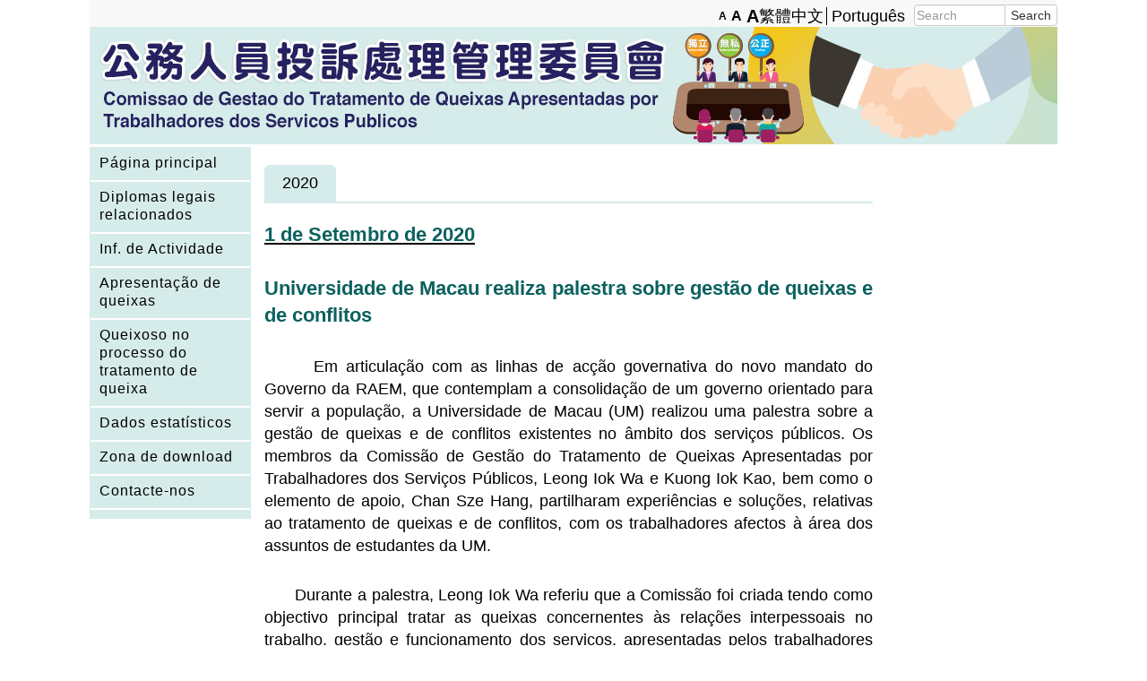

--- FILE ---
content_type: text/html; charset=utf-8
request_url: https://www.cgtq.gov.mo/pt-pt/node/30
body_size: 5866
content:
<!DOCTYPE html PUBLIC "-//W3C//DTD XHTML+RDFa 1.0//EN"
"http://www.w3.org/MarkUp/DTD/xhtml-rdfa-1.dtd">
<html lang="pt-pt" dir="ltr"
  xmlns:content="http://purl.org/rss/1.0/modules/content/"
  xmlns:dc="http://purl.org/dc/terms/"
  xmlns:foaf="http://xmlns.com/foaf/0.1/"
  xmlns:og="http://ogp.me/ns#"
  xmlns:rdfs="http://www.w3.org/2000/01/rdf-schema#"
  xmlns:sioc="http://rdfs.org/sioc/ns#"
  xmlns:sioct="http://rdfs.org/sioc/types#"
  xmlns:skos="http://www.w3.org/2004/02/skos/core#"
  xmlns:xsd="http://www.w3.org/2001/XMLSchema#">
<head profile="http://www.w3.org/1999/xhtml/vocab">
  <meta charset="utf-8">
  <meta name="viewport" content="width=device-width, initial-scale=1.0">
  <meta http-equiv="Content-Type" content="text/html; charset=utf-8" />
<meta name="Generator" content="Drupal 7 (http://drupal.org)" />
<link rel="canonical" href="/pt-pt/node/30" />
<link rel="shortlink" href="/pt-pt/node/30" />
  <title>2020 | Regime da gestao do tratamento de queixas apresentadas por trabalhadores dos servicos publicos</title>
  <style>
@import url("https://www.cgtq.gov.mo/modules/system/system.base.css?stru1u");
</style>
<style>
@import url("https://www.cgtq.gov.mo/modules/field/theme/field.css?stru1u");
@import url("https://www.cgtq.gov.mo/sites/all/modules/views/css/views.css?stru1u");
@import url("https://www.cgtq.gov.mo/sites/all/modules/contrib/ckeditor/css/ckeditor.css?stru1u");
</style>
<style>
@import url("https://www.cgtq.gov.mo/sites/all/modules/ctools/css/ctools.css?stru1u");
@import url("https://www.cgtq.gov.mo/modules/locale/locale.css?stru1u");
</style>
<style>
@import url("https://www.cgtq.gov.mo/sites/all/themes/cgtq/css/style.css?stru1u");
@import url("https://www.cgtq.gov.mo/sites/all/themes/cgtq/font-awesome/css/font-awesome.min.css?stru1u");
@import url("https://www.cgtq.gov.mo/sites/all/themes/cgtq/css/custom.css?stru1u");
</style>
   <!-- HTML5 element support for IE6-8 -->
  <!--[if lt IE 9]>
    <script src="/sites/all/themes/cgtq/js/html5shiv.js"></script>
    <script src="/sites/all/themes/cgtq/js/respond.min.js"></script>
  <![endif]-->
  <script src="https://www.cgtq.gov.mo/sites/all/modules/contrib/jquery_update/replace/jquery/2.1/jquery.min.js?v=2.1.4"></script>
<script src="https://www.cgtq.gov.mo/misc/jquery-extend-3.4.0.js?v=2.1.4"></script>
<script src="https://www.cgtq.gov.mo/misc/jquery-html-prefilter-3.5.0-backport.js?v=2.1.4"></script>
<script src="https://www.cgtq.gov.mo/misc/jquery.once.js?v=1.2"></script>
<script src="https://www.cgtq.gov.mo/misc/drupal.js?stru1u"></script>
<script src="https://www.cgtq.gov.mo/misc/form-single-submit.js?v=7.102"></script>
<script>jQuery.extend(Drupal.settings, { "pathToTheme": "sites/all/themes/cgtq" });</script>
<script src="https://www.cgtq.gov.mo/sites/all/themes/cgtq/bootstrap/js/affix.js?stru1u"></script>
<script src="https://www.cgtq.gov.mo/sites/all/themes/cgtq/bootstrap/js/alert.js?stru1u"></script>
<script src="https://www.cgtq.gov.mo/sites/all/themes/cgtq/bootstrap/js/button.js?stru1u"></script>
<script src="https://www.cgtq.gov.mo/sites/all/themes/cgtq/bootstrap/js/carousel.js?stru1u"></script>
<script src="https://www.cgtq.gov.mo/sites/all/themes/cgtq/bootstrap/js/collapse.js?stru1u"></script>
<script src="https://www.cgtq.gov.mo/sites/all/themes/cgtq/bootstrap/js/dropdown.js?stru1u"></script>
<script src="https://www.cgtq.gov.mo/sites/all/themes/cgtq/bootstrap/js/modal.js?stru1u"></script>
<script src="https://www.cgtq.gov.mo/sites/all/themes/cgtq/bootstrap/js/tooltip.js?stru1u"></script>
<script src="https://www.cgtq.gov.mo/sites/all/themes/cgtq/bootstrap/js/popover.js?stru1u"></script>
<script src="https://www.cgtq.gov.mo/sites/all/themes/cgtq/bootstrap/js/scrollspy.js?stru1u"></script>
<script src="https://www.cgtq.gov.mo/sites/all/themes/cgtq/bootstrap/js/tab.js?stru1u"></script>
<script src="https://www.cgtq.gov.mo/sites/all/themes/cgtq/bootstrap/js/transition.js?stru1u"></script>
<script src="https://www.cgtq.gov.mo/sites/all/themes/cgtq/js/bootstrap.min.js?stru1u"></script>
<script src="https://www.cgtq.gov.mo/sites/all/themes/cgtq/js/jquery.colorbox-min.js?stru1u"></script>
<script src="https://www.cgtq.gov.mo/sites/all/themes/cgtq/js/jquery.cookie.js?stru1u"></script>
<script src="https://www.cgtq.gov.mo/sites/all/themes/cgtq/js/jquery.popupWindow.js?stru1u"></script>
<script src="https://www.cgtq.gov.mo/sites/all/themes/cgtq/js/main.js?stru1u"></script>
<script src="https://www.cgtq.gov.mo/sites/all/themes/cgtq/js/custom.js?stru1u"></script>
<script>jQuery.extend(Drupal.settings, {"basePath":"\/","pathPrefix":"pt-pt\/","setHasJsCookie":0,"ajaxPageState":{"theme":"cgtq","theme_token":"a0kedgPVfGf67IaOgEDLY0l9I8Qfza9J_8iVOQCvIxQ","js":{"sites\/all\/themes\/cgtq\/bootstrap\/js\/bootstrap.js":1,"sites\/all\/modules\/contrib\/jquery_update\/replace\/jquery\/2.1\/jquery.min.js":1,"misc\/jquery-extend-3.4.0.js":1,"misc\/jquery-html-prefilter-3.5.0-backport.js":1,"misc\/jquery.once.js":1,"misc\/drupal.js":1,"misc\/form-single-submit.js":1,"0":1,"sites\/all\/themes\/cgtq\/bootstrap\/js\/affix.js":1,"sites\/all\/themes\/cgtq\/bootstrap\/js\/alert.js":1,"sites\/all\/themes\/cgtq\/bootstrap\/js\/button.js":1,"sites\/all\/themes\/cgtq\/bootstrap\/js\/carousel.js":1,"sites\/all\/themes\/cgtq\/bootstrap\/js\/collapse.js":1,"sites\/all\/themes\/cgtq\/bootstrap\/js\/dropdown.js":1,"sites\/all\/themes\/cgtq\/bootstrap\/js\/modal.js":1,"sites\/all\/themes\/cgtq\/bootstrap\/js\/tooltip.js":1,"sites\/all\/themes\/cgtq\/bootstrap\/js\/popover.js":1,"sites\/all\/themes\/cgtq\/bootstrap\/js\/scrollspy.js":1,"sites\/all\/themes\/cgtq\/bootstrap\/js\/tab.js":1,"sites\/all\/themes\/cgtq\/bootstrap\/js\/transition.js":1,"sites\/all\/themes\/cgtq\/js\/bootstrap.min.js":1,"sites\/all\/themes\/cgtq\/js\/jquery.colorbox-min.js":1,"sites\/all\/themes\/cgtq\/js\/jquery.cookie.js":1,"sites\/all\/themes\/cgtq\/js\/jquery.popupWindow.js":1,"sites\/all\/themes\/cgtq\/js\/main.js":1,"sites\/all\/themes\/cgtq\/js\/custom.js":1},"css":{"modules\/system\/system.base.css":1,"modules\/field\/theme\/field.css":1,"sites\/all\/modules\/views\/css\/views.css":1,"sites\/all\/modules\/contrib\/ckeditor\/css\/ckeditor.css":1,"sites\/all\/modules\/ctools\/css\/ctools.css":1,"modules\/locale\/locale.css":1,"sites\/all\/themes\/cgtq\/css\/style.css":1,"sites\/all\/themes\/cgtq\/font-awesome\/css\/font-awesome.min.css":1,"sites\/all\/themes\/cgtq\/css\/custom.css":1}},"urlIsAjaxTrusted":{"\/pt-pt\/node\/30":true},"bootstrap":{"anchorsFix":1,"anchorsSmoothScrolling":1,"popoverEnabled":1,"popoverOptions":{"animation":1,"html":0,"placement":"right","selector":"","trigger":"click","title":"","content":"","delay":0,"container":"body"},"tooltipEnabled":1,"tooltipOptions":{"animation":1,"html":0,"placement":"auto left","selector":"","trigger":"hover focus","delay":0,"container":"body"}}});</script>
</head>
<body class="html not-front not-logged-in one-sidebar sidebar-first page-node page-node- page-node-30 node-type-page i18n-pt-pt" >
  <div id="skip-link">
    <a href="#main-content" class="element-invisible element-focusable">Skip to main content</a>
  </div>
    <header id ="navber" role="banner" class="navbar container navbar-default">

  <div class="container">
        <div class="row clearfix">
                <div class="col-xs-12 col-sm-12 col-md-12 col-lg-12">
                <div class="region region-header">
                <div class="header-block-2">
                                                                 <ul class="change-font-size nav navbar-nav">
                                                        <li class="smaller" data-font-size="12px"><a href="#">A</a></li>
                                                        <li class="normal" data-font-size="14px"><a href="#">A</a></li>
                                                        <li class="larger" data-font-size="16px"><a href="#">A</a></li>
                                                 </ul>

                <ul class="language-switcher-locale-url nav navbar-nav"><li class="zh-hant first"><a href="/zh-hant/node/30" class="language-link" xml:lang="zh-hant" title="2020">繁體中文</a></li>
<li class="pt-pt last active"><a href="/pt-pt/node/30" class="language-link active" xml:lang="pt-pt" title="2020">Português</a></li>
</ul>                                                <form class="form-search content-search form-horizontal" action="/pt-pt/node/30" method="post" id="search-block-form--2" accept-charset="UTF-8"><div><div>
      <h2 class="element-invisible">Search form</h2>
    <div class="input-group"><input title="Enter the terms you wish to search for." placeholder="Search" class="form-control form-text" type="text" id="edit-search-block-form--4" name="search_block_form" value="" size="15" maxlength="128" /><span class="input-group-btn"><button type="submit" class="btn btn-default">Search</button></span></div><button class="element-invisible btn btn-primary form-submit" id="edit-submit--3" name="op" value="Submit" type="submit">Submit</button>
<input type="hidden" name="form_build_id" value="form-XYSWayunz5D24m_jcoHpx2mVjo2XSqKqNtdN9-comO0" />
<input type="hidden" name="form_id" value="search_block_form" />
</div>
</div></form>        </div>

</div>
                <a class="logo img-responsive navbar-btn pull-left" href="/pt-pt" title="Home">
            <img class="img-responsive" src="/sites/all/themes/cgtq/img/top-banner-1200.jpg" alt="Home" />
          </a>
        </div>
      


                </div>
        </div>
  </div>

</header>

<div class="static"> 
	<div class="page">
		<div class="main-container container">   
			<div class="col-md-12">
				<div class="row" >
					<div class="col-lg-2 col-md-2 col-sm-2 none-padding none-margin">
						
<div id="menu">
	<nav id="navbar-main" class="navbar navbar-static-top">
		<div class="navbar-header">
		  <button type="button" class="navbar-toggle collapsed" data-toggle="collapse" data-target="#navbar" aria-expanded="false" aria-controls="navbar">
			<span class="sr-only">Toggle navigation</span>
			<span class="icon-bar"></span>
			<span class="icon-bar"></span>
			<span class="icon-bar"></span>
		  </button>
		</div>
		<div id="navbar" class="navbar-collapse collapse navbar-right">
		  			<ul class="menu nav navbar-nav"><li class="first leaf"><a href="/pt-pt/node/6">Página principal</a></li>
<li class="leaf"><a href="/pt-pt/node/7" title="">Diplomas legais relacionados </a></li>
<li class="expanded active-trail dropdown"><a href="/pt-pt/node/25" title="" class="active-trail dropdown-toggle" data-target="#" data-toggle="dropdown">Inf. de Actividade</a><ul class="dropdown-menu"><li class="first leaf"><a href="/pt-pt/node/26">2017</a></li>
<li class="leaf"><a href="/pt-pt/node/27">2018</a></li>
<li class="leaf"><a href="/pt-pt/node/29">2019</a></li>
<li class="leaf active-trail active"><a href="/pt-pt/node/30" class="active-trail active">2020</a></li>
<li class="leaf"><a href="/pt-pt/node/31">2021</a></li>
<li class="leaf"><a href="/pt-pt/node/38">2022</a></li>
<li class="leaf"><a href="/pt-pt/node/40">2023</a></li>
<li class="leaf"><a href="/pt-pt/node/44">2024</a></li>
<li class="last leaf"><a href="/pt-pt/node/45">2025</a></li>
</ul></li>
<li class="expanded dropdown"><a href="/pt-pt/node/8" title="" data-target="#" class="dropdown-toggle" data-toggle="dropdown">Apresentação de queixas</a><ul class="dropdown-menu"><li class="first leaf"><a href="/pt-pt/node/8">Destinatários de aplicação</a></li>
<li class="leaf"><a href="/pt-pt/node/9">Âmbito de aplicação</a></li>
<li class="leaf"><a href="/pt-pt/node/11">Queixas apresentadas ao serviço público a que pertence</a></li>
<li class="last leaf"><a href="/pt-pt/node/12">Queixas apresentadas à Comissão</a></li>
</ul></li>
<li class="leaf"><a href="/pt-pt/node/13">Queixoso no processo do tratamento de queixa</a></li>
<li class="collapsed"><a href="/pt-pt/node/32" title="">Dados estatísticos</a></li>
<li class="leaf"><a href="/pt-pt/node/18">Zona de download</a></li>
<li class="last leaf"><a href="/pt-pt/node/20">Contacte-nos</a></li>
</ul>		    		</div>
	</nav>
</div>
					</div>
		<div class="col-lg-8 col-md-7 col-sm-10">
				<table class="titleTable">
					<tbody>
						<tr>
							<td class="titleContent">
								<p class="title-head">2020</p>
							</td>
						</tr>
					</tbody>
				</table>
				<table width=100% height=2px>
					<tr>
						<td class="titleLine"></td>
					</tr>
				</table>
				<table width=100% height=20px>
					<tr>
						<td></td>
					</tr>
				</table>
					  <div class="region region-content">
    <section id="block-system-main" class="block block-system clearfix">

      
  <div id="node-30" class="node node-page zh-hant clearfix" about="/pt-pt/node/30" typeof="foaf:Document">

  
      <span property="dc:title" content="2020" class="rdf-meta element-hidden"></span><span property="sioc:num_replies" content="0" datatype="xsd:integer" class="rdf-meta element-hidden"></span>
  
  <div class="content">
    <div class="field field-name-body field-type-text-with-summary field-label-hidden"><div class="field-items"><div class="field-item even" property="content:encoded"><p><u><strong>1 de Setembro de 2020</strong></u></p>
<p><strong>Universidade de Macau realiza palestra sobre gestão de queixas e de conflitos</strong></p>
<p>      Em articulação com as linhas de acção governativa do novo mandato do Governo da RAEM, que contemplam a consolidação de um governo orientado para servir a população, a Universidade de Macau (UM) realizou uma palestra sobre a gestão de queixas e de conflitos existentes no âmbito dos serviços públicos. Os membros da Comissão de Gestão do Tratamento de Queixas Apresentadas por Trabalhadores dos Serviços Públicos, Leong Iok Wa e Kuong Iok Kao, bem como o elemento de apoio, Chan Sze Hang, partilharam experiências e soluções, relativas ao tratamento de queixas e de conflitos, com os trabalhadores afectos à área dos assuntos de estudantes da UM.</p>
<p>      Durante a palestra, Leong Iok Wa referiu que a Comissão foi criada tendo como objectivo principal tratar as queixas concernentes às relações interpessoais no trabalho, gestão e funcionamento dos serviços, apresentadas pelos trabalhadores dos serviços públicos. Igualmente, aludiu ao papel já desempenhado pela Comissão e à experiência adquirida no âmbito do tratamento das queixas, tendo destacado a importância da auscultação e da prestação de apoio a queixosos no sentido de se colocarem no lugar dos outros, o que pode contribuir não só para a resolução dos problemas como também para a optimização do sistema.</p>
<p>      Kuong Iok Kao abordou, por seu turno, os detectáveis indícios de infracções criminais mais comuns e as respectivas características, bem como os modos como se usam técnicas de conciliação para solucionar os conflitos, recorrendo a diversos exemplos. Chan Sze Hang partilhou experiências dos trabalhadores da linha de frente tidas na resposta dada a conflitos e na adopção de soluções apropriadas conforme as especificidades dos diferentes contextos.</p>
<p>      A palestra dedicou-se principalmente ao relato de experiências ocorridas. Nela, os convidados partilharam experiências que, como membros da Comissão, têm acompanhado no dia-a-dia do seu trabalho e sobre as quais os participantes colocaram muitas questões, tendo sido criado um ambiente entusiástico. Na parte final da palestra, os participantes concordaram em que, face a questões ou queixas apresentadas pelos estudantes, só é possível encontrar soluções flexíveis e criativas se se conjugar a capacidade de análise das situações verificadas com a perspicácia das relações interpessoais harmoniosas. Tanto os convidados como os participantes consideraram a palestra muito frutífera.</p>
<p><img alt="" src="http://www.cgtq.gov.mo/sites/cgtq/files/u18/2020.01.jpg" style="height:333px; width:500px" /></p>
<p>Os participantes colocaram as questões de forma entusiástica</p>
<p><img alt="" src="http://www.cgtq.gov.mo/sites/cgtq/files/u18/2020.02.jpg" style="height:333px; width:500px" /></p>
<p>Leong Iok Wa, membro da Comissão, partilhou a sua experiência</p>
<hr />
<p><u><strong>10 de Deczmbro de 2020</strong></u></p>
<p><strong>Workshops sobre o tratamento de queixas apresentadas por trabalhadores dos serviços p</strong><strong>ú</strong><strong>blicos realizados com sucesso</strong></p>
<p>      A Comissão de Gestão do Tratamento de Queixas Apresentadas por Trabalhadores dos Serviços Públicos (adiante designada por Comissão) realizou, nos dias 10 e 11 de Dezembro, dois workshops sobre o tratamento de queixas apresentadas por trabalhadores dos serviços públicos, destinados ao pessoal responsável pelo tratamento daquele tipo de queixas. Os workshops tiveram por objectivo a troca de impressões sobre a experiência adquirida com a prática do tratamento e a intenção de permitir aos participantes conhecerem, de forma mais aprofundada, a gestão do tratamento de queixas, por intermédio da partilha, pelos membros da Comissão e seu pessoal de apoio, de dados sobre a execução da sua actividade, da análise das disposições legais e regulamentares aplicáveis e da apresentação de trâmites referentes aos procedimentos da gestão do tratamento de queixas. Nos workshops, foram realizadas simulações de ocorrências passíveis de tratamento de queixas, que contaram com a intervenção e dinâmico debate por parte dos participantes. Estes consideraram que, de um modo geral, as sessões atingiram o pretendido efeito de permitir a troca de impressões e experiências, benéfica para o aumento da capacidade de análise no tratamento das queixas.</p>
<p>      A Comissão realizará, no próximo ano, acções de formação destinadas ao pessoal responsável pelo tratamento de queixas apresentadas por trabalhadores dos serviços públicos, tendo em conta as necessidades subjacentes ao funcionamento dos serviços públicos.</p>
<p><img alt="" src="http://www.cgtq.gov.mo/sites/cgtq/files/u18/image002_0.jpg" style="height:318px; width:450px" /></p>
<p><img alt="" src="http://www.cgtq.gov.mo/sites/cgtq/files/u18/image004.jpg" style="height:318px; width:450px" /></p>
<p> </p>
<p> </p>
</div></div></div>  </div>

  <ul class="links list-inline"><li class="zh-hant first last"><a href="/zh-hant/node/30" class="language-link" xml:lang="zh-hant" title="2020">繁體中文</a></li>
</ul>
  
</div>

</section> <!-- /.block -->
  </div>
			</div>
					<div id="links"class="col-lg-2 col-md-3 col-sm-12 none-padding none-margin">
					
						
				</div>	
				</div>
			</div>
		</div>
	</div>
</div> 

<footer class="footer container"> 
    <div class="region region-footer">
    <section id="block-block-1" class="block block-block clearfix">

      
  <table align="center" border="0" cellpadding="0" cellspacing="0" style="height:80px; width:100%">
<tbody>
<tr>
<td class="rteleft" style="width:80%">
<span style="color:#FFFFFF">Telefone de consulta n.º: 2871 8788</span><br />
<span style="color:#FFFFFF">Endereço: Rua do Campo, n.°162, Edifício Administração Pública, 22° andar, Macau</span><br />
<span style="color:#FFFFFF">Email de consulta: <a href="mailto:enquiry@cgtq.gov.mo">enquiry@cgtq.gov.mo</a></span>
			</td>
<td class="rtecenter" style="width:150px"><a class="pravicy" href="../node/19">Declaração de privacidade</a></td>
</tr>
</tbody>
</table>

</section> <!-- /.block -->
  </div>
</footer>

  <script src="https://www.cgtq.gov.mo/sites/all/themes/cgtq/bootstrap/js/bootstrap.js?stru1u"></script>
</body>
</html>


--- FILE ---
content_type: text/css
request_url: https://www.cgtq.gov.mo/sites/all/themes/cgtq/css/custom.css?stru1u
body_size: 3304
content:
howTemplatesLocaltion {
	display: block;
	display: none;
}

.nonedisplay {
	display: block;
	display: none;
}

/*
	egov  CSS
*/

h2 {
	font-size: 14px;
}

body {
	font-size: 20px;
	color: #000;
	/*transition:all .2s linear;
  -o-transition:all .2s linear;
  -moz-transition:all .2s linear;
  -webkit-transition:all .2s linear;*/
	/*
  border-left-color:
  border-left-style: solid;
  border-left-width: 1px;

  */
}

html, body {
	margin: 0;
	padding: 0;
	height: 100%;
	/*  font-size: 1em ; */
}

body {
	width: 1080px;
	margin: 0 auto;
}

#navber {
	margin: 0;
	padding: 0;
}

#navber .container {
	border-bottom: 3px solid white;
}

header#navber.navbar {
	border: 0;
}

a.logo.navbar-btn.pull-left {
	margin-top: 0px;
	margin-bottom: 0px;
	/*	width: 1080px;   /* logo image resize 100% */
}

.container {
	width: 1080px; /* test*/
	width: 100%;
}

.field-content {
  padding: 0px 0px 0px 0px;
}

.imagesize > a >img {
  height: auto;
  width: 200px;
  padding: 15px;
}
.views-exposed-form .views-exposed-widget .form-submit {
    margin: 1.8em 0;
}

.views-row {
  padding: .5em;
}

.search-info {
  display: none;
}

tr.even {
    background: #DDE1E6;
}

thead {
    background: #DDE1E6;
}


a.logo.navbar-btn.pull-left img {
	
}

.navbar .logo {
	margin-right: 0px;
	padding-left: 0px;
	padding-right: 0px;
}

.page .main-container.container {
	margin: 0;
	padding: 0;
}

.none-padding {
	padding: 0;
}

.none-margin {
	margin: 0;
}

/* menu */
#navbar ul.menu>li {
	width: 100%;
}

nav#navbar-main div#navbar {
	width: 100%;
}

nav#navbar-main div#navbar ul.menu.nav.navbar-nav {
	width: 100%;
}

.change-font-size.nav.navbar-nav {
  float: left;
}

li.zh-hant {
    border-right: 1px solid black;
    padding-right: 3px;
}

#navbar ul.menu>li>a {
	/* background-image: -webkit-gradient(linear, left top, left bottom, from(#DFECCE), color-stop(20%, #80BE43), to(#80BE43)); */
	padding: 7px 10px 9px;
	background-repeat: no-repeat;
	background-position: right bottom;
	color: black;
	width: 100%;
	background-position: left bottom;
	letter-spacing: 2px;
	border-bottom: 2px solid white;
   	font-size: 15px;
}


#navbar ul.menu>li>a:hover, #navbar ul.menu>li>a:focus {
	text-decoration: underline;
	background: none;
}

#navbar ul.menu>li>a:active {
	text-decoration: underline;
	background: none;
}

#navbar ul.menu>li>a:lang(pt-pt) {
        font-size: 16px;
	letter-spacing: 1px;
}

.dropdown-menu>li>a {
	word-wrap: break-word;
	white-space: pre-wrap;
}

/* dropdown menu */
.dropdown:hover>.dropdown-menu {
	display: block;
	/*  position: inherit; */
}

.navbar-default .navbar-nav>li>a, .navbar-default .navbar-nav>.active>a
	{
	color: black;
}

/* Link area CSS */
.link-height {
	margin-top: 10px;
}

/* Language CSS */
/*#navbar-language {
   position: absolute;
   margin-bottom: 0;
}
*/
nav#navbar-language {
	width: 100%;
	height: 100%;
	position: relative;
}

nav#navbar-language.navbar {
	margin-bottom: 0px;
	margin-bottom: initial;
	z-index: 99;
}

nav#navbar-language .navbar-right {
	right: 0;
	position: absolute;
	bottom: 0;
	margin-right: auto;
}

nav#navbar-language ul.change-font-size.nav.navbar-nav {
	float: none;
}

ul.language-switcher-locale-url>li>a {
	
}

ul.language-switcher-locale-url>li.active>a {
	
}

}
ul.language-switcher-locale-url>li>a:hover, ul.language-switcher-locale-url>li>a:focus
	{
	
}

li.pt-pt.last {
	/* 	margin-right : 40px; */
	
}



/* change font size bar  */
#navbar-language .smaller {
	font-size: 12px;
	font-weight: 700;
}

#navbar-language .normal {
	font-size: 16px;
	font-weight: 700;
}

#navbar-language .larger {
	font-size: 20px;
	font-weight: 700;
}

#navbar .menu .dropdown .dropdown-menu {
	width: 100%;
	position: relative;
}

#suggestion  fieldset.captcha.panel.panel-default.form-wrapper {
	display: none;
}

#suggestion  .form-type-textfield.form-item-captcha-response.form-item.form-group label
	{
	width: 100%;
	text-align: left;
}

#suggestion  div.captcha.form-group div img {
	float: left;
	height: 40px;
	margin-right: 10px;
}

#suggestion  .form-type-textfield.form-item-captcha-response.form-item.form-group label
	{
	display: none;
}

#suggestion  .form-type-textfield.form-item-captcha-response.form-item.form-group input#edit-captcha-response
	{
	margin-left: 15px;
	width: 95%;
}

#myModal .radio input[type='radio'], .radio-inline input[type='radio'],
	.checkbox input[type='checkbox'], .checkbox-inline input[type='checkbox']
	{
	position: static;
}

@media ( min-width : 481px ) and (max-width: 767px ) {
	body {
		max-width: 480px;
		font-size: 20px;
	}
	body:lang(pt) {
		font-size : 18px;
	}
	.region.region-header {
		margin-left: 25%;
	}
	nav#navbar-language.navbar {
		z-index: 2000;
	}
	.navbar-static-top {
    z-index: 1000;
    background: #d6ecea;
    }
	.region.region-sidebar-first.well {
		visibility: hidden;
	}
	div#links {
		visibility: hidden;
		height: 0px;
	}

	/*LINK CSS */
	.views-field.views-field-field-url {
		float: left;
		margin: 8px;
	}

	/* language ico size */
	#block-locale-language ul.language-switcher-locale-url.nav.navbar-nav>li>a
		{
		width: 50px;
	}
	li.pt-pt.last {
		margin-right: 0px;
	}
	ul.language-switcher-locale-url.nav.navbar-nav {
		margin: 0 10px 0 0;
		display: inline-flex;
	}
	nav#navbar-language .navbar-right .pull-right {
		position: absolute;
		/* left: 20px; */
		bottom: -50px;
	}
	section#block-locale-language ul.language-switcher-locale-url.nav.navbar-nav li
		{
		float: left;
	}

	/*Change font-size  font color */
	.navbar-default .navbar-nav>li>a, .navbar-default .navbar-nav>.active>a
		{
		color: black;
	}

	/* Font-size css*/
	nav#navbar-language .navbar-right {
		width: 100%;
	}
	.navbar-right ul.change-font-size.nav.navbar-nav {
		right: 0;
		position: absolute;
		z-index: 999;
		margin: 0;
		bottom: 0;
	}
	.navbar-right ul.change-font-size.nav.navbar-nav li {
		float: left;
	}

	/*language*/
	#navbar-language {
		margin: 0 !important;
	}

	/* menu Ico buttom*/
	.navbar-toggle {
		background-color: #9fe4de;
	}
	.navbar-toggle .icon-bar {
		background-color: white;
	}
	div#navbar {
		padding-left: 0;
		padding-right: 0;
	}

	/* dropdown-menu */
	.dropdown-menu li.leaf {
	#	border-bottom: 3px solid #9ACC00;
	}
	nav#navbar-main div#navbar ul.menu.nav.navbar-nav {
		margin: 0;
	}
	.dropdown ul.dropdown-menu {
		position: relative;
		/*display: block;*/
		/* float: left; */
		width: 100%;
		top: 0;
		bottom: 0;
		padding: 5px;
		margin-bottom: 10px;
	}

	/* all content image auto size */
	.content p img {
		width: 100% !important;
		height: 100% !important;
	}
	div.field-items div.field-item  div img {
		width: 100% !important;
		height: 100% !important;
	}
	.view-id-links .view-content div .views-field-field-url .field-content .link-height
		{
		text-align: center
	}
	.views-field.views-field-field-url {
		margin: 2px 5%;
	}
	#navbar ul.menu>li>a {
		border-bottom: 2px solid white;
		border-right: none;
	}
	ul.change-font-size.nav.navbar-nav {
		float: left;
		margin: 0px 0px;
	}
	ul.language-switcher-locale-url>li>a {
		border-bottom: 1px solid #FFFFFF;
		border-right: none;
	}
	.navbar-nav>li {
		float: left;
		/*     width: 50%; */
	}
}

@media ( min-width :0px) and (max-width : 994px ) {
	#navbar ul.menu>li>a {
		background: none;
	}
}

/* @media (min-width: 768px) and (max-width : 994px ){   */
@media ( min-width :768px) and (max-width : 994px ) {
	.region.region-header {
		margin-left: 55%;
	}
	body {
		width: 750px;
		font-size: 20px;
	}
	body:lang(pt) {
		font-size : 18px;
	}
	.navbar-nav>li {
		/* float: left;
   width: 48.1%; */
		
	}
	li.pt-pt.last {
		margin-right: 0px;
	}
	.region.region-sidebar-first.well {
		visibility: hidden;
	}
	div#links {
		visibility: hidden;
		height: 0px;
	}
	nav#navbar-main div#navbar ul.menu.nav.navbar-nav {
		width: 100%;
		margin-top: 0px;
	}
	.navbar.container {
		max-width: 750px;
		width: 750px;
	}
	.navbar.container>.container {
		width: inherit;
	}
	#navbar-language {
		margin-bottom: auto;
	}
	a.logo.navbar-btn.pull-left img {
		
	}

	/* menu css  */
	#navbar ul.menu>li {
		width: 100%
	}
	#navbar ul.menu>li>a {
		padding-left: 15px;
	}
	ul.language-switcher-locale-url.nav.navbar-nav {
		float: left;
		/*     background-image: -webkit-gradient(linear, left top, left bottom, from(#DFECCE), color-stop(20%, #80BE43), to(#80BE43));
    width: 100%; */
	}
	div#navbar ul.menu>li>a {
		display: block;
        border-bottom: 2px solid white;
		border-right: none;
	}
	div#navbar ul.menu>li {
		display: block;
	}
	ul.language-switcher-locale-url>li>a {
		border-right: none;
	}
	.navbar-right {
		margin-right: 0;
	}
	.dropdown-menu {
		min-width: inherit;
	}

	/* Main Content */
	.col-md-8.col-sm-10.content {
		padding-left: 30px;
	}

	/* LINK CSS */
	p.link-height img {
		height: 100%;
		width: 100%;
	}

	/* Link css*/
	.views-field.views-field-field-url {
		float: left;
		margin: auto 2px;
	}
	.form-horizontal .form-group label {
		/* float: left; */
		text-align: left;
		/* width: 16.66666667%; */
		width: auto;
		width: initial;
	}
}

/* @media (min-width: 768px) and (max-width : 969px    */
@media ( min-width : 995px) and (max-width : 1178px ) {
	body {
		width: 950px;
		font-size: 20px
	}
	.navbar.container {
		max-width: 950px;
		width: 950px;
	}
	p.link-height img {
		height: 100%;
		width: 100%;
	}

	/* main Menu css*/
	div#navbar.navbar-right {
		margin-right: 0;
	}
	ul.dropdown-menu  li.leaf {
		border-bottom-width: 2px;
		border-bottom-style: solid;
		border-bottom-color: #3A811D;
	}
	.region.region-header {
		margin-left: 65%;
	}
}

@media ( min-width : 1179px) {
	body {
		width: 1080px;
		font-size: 20px
	}
	body:lang(pt) {
		font-size : 18px;
	}
	div#navbar {
		/* margin-right: inherit;  */
		margin-left: 0;
	}
	div#navbar ul.menu>li>a {
		display: block;
	}
	div#navbar ul.menu>li {
		display: inline;
	}
	div#navbar ul.menu.nav.navbar-nav {
		margin: 9px -15px;
	}
	#navbar-main div#navbar {
		width: 100%;
	}
	nav#navbar-main div#navbar ul.menu.nav.navbar-nav {
		margin-top: 0px;
		width:100%;
	}
	.navbar.container {
		max-width: 1080px;
		width: 1080px;
	}
	p.link-height img {
		height: 100%;
		width: 100%;
	}
	.region.region-header {
		margin-left: 65%;
	}
}

@media ( max-width :480px) {
	.region.region-header {
		margin-left: 0%;
	}
	body {
		width: auto;
		width: initial;
		font: 12px;
	}
	.header-block-2 {
		width: 100%;
	}
	.header-block-1 {
		width: 30%;
	}
	.region.region-sidebar-first.well {
		visibility: hidden;
	}
	div#links {
		visibility: hidden;
		height: 0px;
	}
	div#main-menu {
		background-color: white;
	}

	/* language ico size */
	nav#navbar-language {
		width: 40%;
	}
	#block-locale-language ul.language-switcher-locale-url.nav.navbar-nav>li>a
		{
		width: 40px;
	}
	ul.language-switcher-locale-url>li>a {
		padding: 0px 0px;
		border-right: none;
	}
	ul.language-switcher-locale-url.nav.navbar-nav {
		margin: 0 10px 0 0;
		display: inline-flex;
	}

	/*Logo img */
	a.logo.navbar-btn.pull-left img {
		width: 100%;
		height: auto;
	}
	nav#navbar-language.navbar {
		z-index: 2000;
	}
	.navbar-nav {
		margin: auto;
		margin: initial;
	}
	nav#navbar-language .navbar-right {
		right: initial;
		position: relative;
		bottom: initial;
		margin-right: initial;
	}
	nav#navbar-language ul.change-font-size.nav.navbar-nav, .navbar-right .change-font-size li
		{
		float: left;
	}
	ul.language-switcher-locale-url.nav.navbar-nav li {
		float: left;
	}
	#navbar-language .pull-right {
		float: left !important;
	}

	/* change font size item */
	.navbar-default .navbar-nav>li>a, .navbar-default .navbar-nav>.active>a
		{
		color: black;
	}
	ul.change-font-size.nav.navbar-nav {
		float: none;
		margin: 0px 0px;
	}
	.navbar-nav>li {
		float: left;
	}
	li.pt-pt.last {
		margin-right: 0px;
	}
	.nav>li>a {
		padding: 10pt 10px;
	}
	#navbar ul.menu>li>a {
		border-bottom: 1px solid #FFFFFF;
		border-right: none;
	}
	.change-font-size>li>a {
		padding: 0 0pt;
	}
	ul.change-font-size.nav.navbar-nav {
		
	}
	#navbar-language .navbar-right .change-font-size {
		margin-left: 10px;
	}
	#navbar-language .navbar-right .region.region-navigation {
		margin-left: 10px;
	}

	/* main menu */
	.navbar-toggle {
		background-color: #73cac2;
	}
	.navbar-toggle .icon-bar {
		background-color: white;
	}
	.main-menu {
		z-index: 1000;
	}

	.navbar-static-top {
    z-index: 1000;
    background:#d6ecea;
    }

	#navbar-main {
		/* top: -52px; */
		
	}
	#navbar ul.menu>li {
		float: left;
	}
	.dropdown-menu li {
	#	border-bottom: 3px solid #9ACC00;
	}

	/* links */
	.views-field.views-field-field-url {
		text-align: center;
		width: 100%;
		float: left;
		margin: 8px;
	}
}

.cellform {
	padding-bottom: 10px;
}

ul.list-inline.footer-block {
	text-align: center;
	height: auto;
	display : block;
}

li.footer-block {
	margin-bottom: 15px;
}

a.footer-block {
	padding: 20px;
}

.form-type-textfield.form-item-keys.form-item.form-group {
	margin-left: 4px;
}

button#edit-submit-search-form {
	margin-left: 10px;
}

.form-type-item.form-item.form-group {
	display: none;
}

td.titleContent {
        background: #d6ecea;
	color: black;
	border-radius: 6px 6px 0px 0px;
}


p.title-head {
	padding: 8px 20px 8px 20px;
}

table.titleTable {
	width: auto;
	margin-top: 20px;
}

.titleLeft {
	background: #056839;
	width: 2px
}

.titleMid {
	background: #056839;
}

.titleRig {
	background: #056839;
	width: 2px
}

.titleContent {
	background: #056839;
	color: #FFFFFF;
}

.titleLine {
        background: #d6ecea;
	height: "1";
}

.tablegreen {
	width: 80%;
	background-color: white;
	border: 1px #DBDCE3 solid;
	border-spacing: 2px;
}

.tablegreen tr {
	height: 35px;
}

.tablegreen td {
	background-color: #F2F8EC;
}

.firstcol {
	width: 20%;
}

.description {
	visibility: hidden;
}

p.img-box {
	width: 480px;
}

li.smaller {
	font-size: 12px;
	font-weight: 700;
}

li.normal {
	font-size: 16px;
	font-weight: 700;
}

li.larger {
	font-size: 20px;
	font-weight: 700;
}

.region.region-header {
		margin-top: 5px;
}

.page-item {
    display: none;
}

.view-services-itmes {
    margin-top: 10px;
}
.right-banners > li {
    float : left;
    list-style: none;
    padding-top : 5px;
}

@media (min-width: 995px) {
.right-banners > li {
	margin-left: -36px;
}




--- FILE ---
content_type: application/javascript
request_url: https://www.cgtq.gov.mo/sites/all/themes/cgtq/js/main.js?stru1u
body_size: 828
content:
(function($) {
	$(document).ready(function(){
		// colorbox for display news images
		$('.news-image a').colorbox({rel: 'group', scalePhotos: true, maxWidth: '60%'});

		// font resize
		$('body').css('font-size', $.cookie("font_size"));
		
		$('ul.change-font-size li').click(function(e) {
			var font_size = $(this).data("font-size");
			document.body.style.fontSize = font_size;
			$.cookie("font_size", font_size, {path: '/'});
			
			e.preventDefault();
			e.stopPropagation();
		});

		// pop up a window
		$('#footer a').popupWindow({ 
			height:550, 
			width:800
		}); 

		// suggestion form
		$('.webform-component--transfer-data').clone().appendTo(".transfer-option");
		$('.form-group.transfer_data_field').remove();
		
		if ($("input[name='submitted[transfer_data]']:checked").val() == null) {
			$('#modal-button').prop("disabled", true);	
		}

		$('#suggestion button.webform-submit').click(function() {
			
			if ( is_filed_personal_information() ) {
				$('#myModal').modal('show');
				return false;
			}
		});

		$("input[name='submitted[transfer_data]']").change(function() {
			$('#suggestion button').prop("disabled", false);
		});

		$('#modal-button').click(function() {
			$('#suggestion form').submit();
		})

		$('#suggestion form').on('submit', function () {
			$('#suggestion button').prop("disabled", true);
		});
		
		function is_filed_personal_information() {
			return $('#edit-submitted-name').val() != "" || $('#edit-submitted-email').val() != "" || $('#edit-submitted-telephone').val() != "";
		}

	});

	
	$(window).load(function () {
		// resize images on news page
		$('#news .news .news-cover-image img').each(function() {
			if ($(this).height() > $(this).width()) {
				$(this).css("width", "170px");
			}
		});

		$('.news-images .news-image img').each(function() {
			if ($(this).height() > $(this).width()) {
				$(this).css('width', '215px');
			}
		});
	});
	

})(jQuery);


--- FILE ---
content_type: application/javascript
request_url: https://www.cgtq.gov.mo/sites/all/themes/cgtq/js/custom.js?stru1u
body_size: 517
content:
/* (function($) {
	var slang = ["繁", "PT","簡", "EN"];
	var llang = [];
	var sbtn_size = 70;
	$(document).ready(function(){

		// Code that uses jQuery's $ can follow here.
		llang[0] = $("ul.language-switcher-locale-url li:nth-child(1)").text();		
		llang[1] = $("ul.language-switcher-locale-url li:nth-child(2)").text();
		llang[2] = $("ul.language-switcher-locale-url li:nth-child(3)").text();
		llang[3] = $("ul.language-switcher-locale-url li:nth-child(4)").text();
//alert (	llang[0] + llang[1] + llang[2] + llang[3] );	
//alert (  $("ul.language-switcher-locale-url li:nth-child(2)").text() );
		if ($("ul.language-switcher-locale-url li:nth-child(1)").outerWidth()<=sbtn_size) {
			
//alert (	llang[0] + llang[1] + llang[2] + llang[3] );	
			$("ul.language-switcher-locale-url li:nth-child(1) a").text(slang[0]);
			$("ul.language-switcher-locale-url li:nth-child(2) a").text(slang[1]);
			$("ul.language-switcher-locale-url li:nth-child(3) a").text(slang[2]);	
			$("ul.language-switcher-locale-url li:nth-child(4) a").text(slang[3]);
			
			$("ul.language-switcher-locale-url li:nth-child(1) span").text(slang[0]);
			$("ul.language-switcher-locale-url li:nth-child(2) span").text(slang[1]);
			$("ul.language-switcher-locale-url li:nth-child(3) span").text(slang[2]);	
			$("ul.language-switcher-locale-url li:nth-child(4) span").text(slang[3]);
		}
		
		
		$(window).bind('resize', function() {
			if ($("ul.language-switcher-locale-url li:nth-child(1)").outerWidth()<=sbtn_size) {
				$("ul.language-switcher-locale-url li:nth-child(1) a").text(slang[0]);
				$("ul.language-switcher-locale-url li:nth-child(2) a").text(slang[1]);				
				$("ul.language-switcher-locale-url li:nth-child(3) a").text(slang[2]);
				$("ul.language-switcher-locale-url li:nth-child(4) a").text(slang[3]);
				
				$("ul.language-switcher-locale-url li:nth-child(1) span").text(slang[0]);
				$("ul.language-switcher-locale-url li:nth-child(2) span").text(slang[1]);				
				$("ul.language-switcher-locale-url li:nth-child(3) span").text(slang[2]);
				$("ul.language-switcher-locale-url li:nth-child(4) span").text(slang[3]);
				
			} else {

				$("ul.language-switcher-locale-url li:nth-child(1) a").text(llang[0]);
				$("ul.language-switcher-locale-url li:nth-child(2) a").text(llang[1]);
				$("ul.language-switcher-locale-url li:nth-child(3) a").text(llang[2]);
				$("ul.language-switcher-locale-url li:nth-child(4) a").text(llang[3]);
				
				
				$("ul.language-switcher-locale-url li:nth-child(1) span").text(llang[0]);
				$("ul.language-switcher-locale-url li:nth-child(2) span").text(llang[1]);
				$("ul.language-switcher-locale-url li:nth-child(3) span").text(llang[2]);
				$("ul.language-switcher-locale-url li:nth-child(4) span").text(llang[3]);
				
				
			}
			
		});

	});

	
})(jQuery);

*/